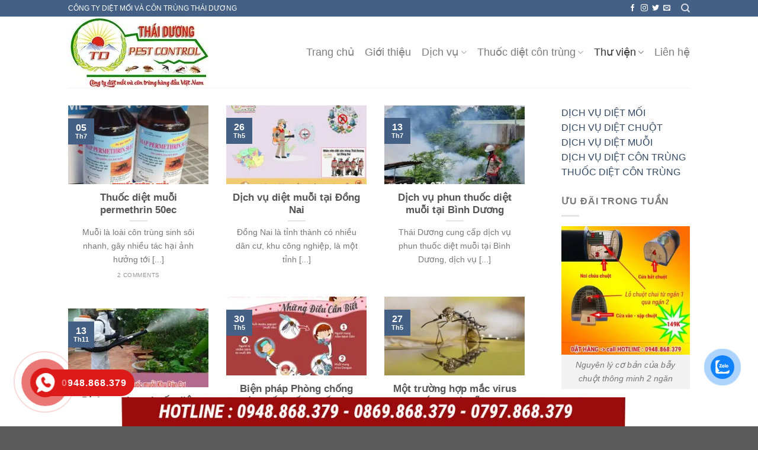

--- FILE ---
content_type: text/html; charset=UTF-8
request_url: https://contrungmiennam.com.vn/diet-con-trung/diet-muoi
body_size: 15680
content:
<!DOCTYPE html> <!--[if IE 9 ]> <html lang="vi" class="ie9 loading-site no-js"> <![endif]--> <!--[if IE 8 ]> <html lang="vi" class="ie8 loading-site no-js"> <![endif]--> <!--[if (gte IE 9)|!(IE)]><!--><html lang="vi" class="loading-site no-js"> <!--<![endif]--><head><meta charset="UTF-8" /><link rel="profile" href="http://gmpg.org/xfn/11" /><link rel="pingback" href="https://contrungmiennam.com.vn/xmlrpc.php" />  <meta name='robots' content='index, follow, max-image-preview:large, max-snippet:-1, max-video-preview:-1' /><meta name="viewport" content="width=device-width, initial-scale=1, maximum-scale=1" /><title>Diệt muỗi</title><link rel="stylesheet" href="https://contrungmiennam.com.vn/wp-content/cache/min/1/4955752864c485fd3864b54710f678c1.css" data-minify="1" /><link rel="canonical" href="https://contrungmiennam.com.vn/diet-con-trung/diet-muoi" /><meta property="og:locale" content="vi_VN" /><meta property="og:type" content="article" /><meta property="og:title" content="Lưu trữ Diệt muỗi" /><meta property="og:url" content="https://contrungmiennam.com.vn/diet-con-trung/diet-muoi" /><meta property="og:site_name" content="Công ty diệt mối, diệt côn trùng uy tín" /><meta name="twitter:card" content="summary_large_image" /><meta name="twitter:site" content="@diet_va" /> <script type="application/ld+json" class="yoast-schema-graph">{"@context":"https://schema.org","@graph":[{"@type":"Organization","@id":"https://contrungmiennam.com.vn/#organization","name":"Diệt mối và côn trùng Thái Dương","url":"https://contrungmiennam.com.vn/","sameAs":["https://www.facebook.com/dietmoithaiduong/","https://twitter.com/diet_va"],"logo":{"@type":"ImageObject","inLanguage":"vi","@id":"https://contrungmiennam.com.vn/#/schema/logo/image/","url":"https://contrungmiennam.com.vn/wp-content/uploads/2019/05/logo22-1.jpg","contentUrl":"https://contrungmiennam.com.vn/wp-content/uploads/2019/05/logo22-1.jpg","width":341,"height":341,"caption":"Diệt mối và côn trùng Thái Dương"},"image":{"@id":"https://contrungmiennam.com.vn/#/schema/logo/image/"}},{"@type":"WebSite","@id":"https://contrungmiennam.com.vn/#website","url":"https://contrungmiennam.com.vn/","name":"Công ty diệt mối, diệt côn trùng uy tín","description":"Diệt mối, diệt côn trùng Thái Dương","publisher":{"@id":"https://contrungmiennam.com.vn/#organization"},"potentialAction":[{"@type":"SearchAction","target":{"@type":"EntryPoint","urlTemplate":"https://contrungmiennam.com.vn/?s={search_term_string}"},"query-input":"required name=search_term_string"}],"inLanguage":"vi"},{"@type":"CollectionPage","@id":"https://contrungmiennam.com.vn/diet-con-trung/diet-muoi#webpage","url":"https://contrungmiennam.com.vn/diet-con-trung/diet-muoi","name":"Diệt muỗi","isPartOf":{"@id":"https://contrungmiennam.com.vn/#website"},"breadcrumb":{"@id":"https://contrungmiennam.com.vn/diet-con-trung/diet-muoi#breadcrumb"},"inLanguage":"vi","potentialAction":[{"@type":"ReadAction","target":["https://contrungmiennam.com.vn/diet-con-trung/diet-muoi"]}]},{"@type":"BreadcrumbList","@id":"https://contrungmiennam.com.vn/diet-con-trung/diet-muoi#breadcrumb","itemListElement":[{"@type":"ListItem","position":1,"name":"Home","item":"https://contrungmiennam.com.vn/"},{"@type":"ListItem","position":2,"name":"Diệt côn trùng","item":"https://contrungmiennam.com.vn/diet-con-trung"},{"@type":"ListItem","position":3,"name":"Diệt muỗi"}]}]}</script> <link rel='dns-prefetch' href='//cdn.jsdelivr.net' /><link rel='dns-prefetch' href='//fonts.googleapis.com' /><link href='https://fonts.gstatic.com' crossorigin rel='preconnect' /><link rel="alternate" type="application/rss+xml" title="Dòng thông tin Công ty diệt mối, diệt côn trùng uy tín &raquo;" href="https://contrungmiennam.com.vn/feed" /><link rel="alternate" type="application/rss+xml" title="Dòng phản hồi Công ty diệt mối, diệt côn trùng uy tín &raquo;" href="https://contrungmiennam.com.vn/comments/feed" /><link rel="alternate" type="application/rss+xml" title="Dòng thông tin chuyên mục Công ty diệt mối, diệt côn trùng uy tín &raquo; Diệt muỗi" href="https://contrungmiennam.com.vn/diet-con-trung/diet-muoi/feed" /><link rel="prefetch" href="https://contrungmiennam.com.vn/wp-content/themes/flatsome/assets/js/chunk.countup.fe2c1016.js" /><link rel="prefetch" href="https://contrungmiennam.com.vn/wp-content/themes/flatsome/assets/js/chunk.sticky-sidebar.a58a6557.js" /><link rel="prefetch" href="https://contrungmiennam.com.vn/wp-content/themes/flatsome/assets/js/chunk.tooltips.29144c1c.js" /><link rel="prefetch" href="https://contrungmiennam.com.vn/wp-content/themes/flatsome/assets/js/chunk.vendors-popups.947eca5c.js" /><link rel="prefetch" href="https://contrungmiennam.com.vn/wp-content/themes/flatsome/assets/js/chunk.vendors-slider.f0d2cbc9.js" /><style type="text/css">img.wp-smiley,img.emoji{display:inline!important;border:none!important;box-shadow:none!important;height:1em!important;width:1em!important;margin:0 0.07em!important;vertical-align:-0.1em!important;background:none!important;padding:0!important}</style><style id='wp-block-library-inline-css' type='text/css'>:root{--wp-admin-theme-color:#007cba;--wp-admin-theme-color--rgb:0,124,186;--wp-admin-theme-color-darker-10:#006ba1;--wp-admin-theme-color-darker-10--rgb:0,107,161;--wp-admin-theme-color-darker-20:#005a87;--wp-admin-theme-color-darker-20--rgb:0,90,135;--wp-admin-border-width-focus:2px}@media (-webkit-min-device-pixel-ratio:2),(min-resolution:192dpi){:root{--wp-admin-border-width-focus:1.5px}}:root{--wp--preset--font-size--normal:16px;--wp--preset--font-size--huge:42px}:root .has-very-light-gray-background-color{background-color:#eee}:root .has-very-dark-gray-background-color{background-color:#313131}:root .has-very-light-gray-color{color:#eee}:root .has-very-dark-gray-color{color:#313131}:root .has-vivid-green-cyan-to-vivid-cyan-blue-gradient-background{background:linear-gradient(135deg,#00d084,#0693e3)}:root .has-purple-crush-gradient-background{background:linear-gradient(135deg,#34e2e4,#4721fb 50%,#ab1dfe)}:root .has-hazy-dawn-gradient-background{background:linear-gradient(135deg,#faaca8,#dad0ec)}:root .has-subdued-olive-gradient-background{background:linear-gradient(135deg,#fafae1,#67a671)}:root .has-atomic-cream-gradient-background{background:linear-gradient(135deg,#fdd79a,#004a59)}:root .has-nightshade-gradient-background{background:linear-gradient(135deg,#330968,#31cdcf)}:root .has-midnight-gradient-background{background:linear-gradient(135deg,#020381,#2874fc)}.has-regular-font-size{font-size:1em}.has-larger-font-size{font-size:2.625em}.has-normal-font-size{font-size:var(--wp--preset--font-size--normal)}.has-huge-font-size{font-size:var(--wp--preset--font-size--huge)}.has-text-align-center{text-align:center}.has-text-align-left{text-align:left}.has-text-align-right{text-align:right}#end-resizable-editor-section{display:none}.aligncenter{clear:both}.items-justified-left{justify-content:flex-start}.items-justified-center{justify-content:center}.items-justified-right{justify-content:flex-end}.items-justified-space-between{justify-content:space-between}.screen-reader-text{border:0;clip:rect(1px,1px,1px,1px);-webkit-clip-path:inset(50%);clip-path:inset(50%);height:1px;margin:-1px;overflow:hidden;padding:0;position:absolute;width:1px;word-wrap:normal!important}.screen-reader-text:focus{background-color:#ddd;clip:auto!important;-webkit-clip-path:none;clip-path:none;color:#444;display:block;font-size:1em;height:auto;left:5px;line-height:normal;padding:15px 23px 14px;text-decoration:none;top:5px;width:auto;z-index:100000}html :where(.has-border-color),html :where([style*=border-width]){border-style:solid}html :where(img[class*=wp-image-]){height:auto;max-width:100%}</style><style id='ez-toc-inline-css' type='text/css'>div#ez-toc-container p.ez-toc-title{font-size:120%}div#ez-toc-container p.ez-toc-title{font-weight:500}div#ez-toc-container ul li{font-size:95%}</style><style id='flatsome-main-inline-css' type='text/css'>@font-face{font-family:"fl-icons";font-display:block;src:url(https://contrungmiennam.com.vn/wp-content/themes/flatsome/assets/css/icons/fl-icons.eot?v=3.15.5);src:url(https://contrungmiennam.com.vn/wp-content/themes/flatsome/assets/css/icons/fl-icons.eot#iefix?v=3.15.5) format("embedded-opentype"),url(https://contrungmiennam.com.vn/wp-content/themes/flatsome/assets/css/icons/fl-icons.woff2?v=3.15.5) format("woff2"),url(https://contrungmiennam.com.vn/wp-content/themes/flatsome/assets/css/icons/fl-icons.ttf?v=3.15.5) format("truetype"),url(https://contrungmiennam.com.vn/wp-content/themes/flatsome/assets/css/icons/fl-icons.woff?v=3.15.5) format("woff"),url(https://contrungmiennam.com.vn/wp-content/themes/flatsome/assets/css/icons/fl-icons.svg?v=3.15.5#fl-icons) format("svg")}</style><link rel='stylesheet' id='flatsome-googlefonts-css' href='//fonts.googleapis.com/css?family=Quicksand%3Aregular%2C700%2Cregular%2Cregular%7CDancing+Script%3Aregular%2C400&#038;display=swap&#038;ver=3.9' type='text/css' media='all' /> <script type='text/javascript' src='https://contrungmiennam.com.vn/wp-content/cache/busting/1/wp-includes/js/jquery/jquery.min-3.6.0.js' id='jquery-core-js'></script> <link rel="https://api.w.org/" href="https://contrungmiennam.com.vn/wp-json/" /><link rel="alternate" type="application/json" href="https://contrungmiennam.com.vn/wp-json/wp/v2/categories/47" /><link rel="EditURI" type="application/rsd+xml" title="RSD" href="https://contrungmiennam.com.vn/xmlrpc.php?rsd" /><link rel="wlwmanifest" type="application/wlwmanifest+xml" href="https://contrungmiennam.com.vn/wp-includes/wlwmanifest.xml" /><meta name="generator" content="WordPress 6.0" /><style>.hotline-phone-ring-circle{border-color:#dd1a1a}.hotline-phone-ring-circle-fill,.hotline-phone-ring-img-circle,.hotline-bar{background-color:#dd1a1a}</style><style>.hotline-phone-ring-wrap{left:20px;bottom:20px}</style><style>.bg{opacity:0;transition:opacity 1s;-webkit-transition:opacity 1s}.bg-loaded{opacity:1}</style><!--[if IE]><link rel="stylesheet" type="text/css" href="https://contrungmiennam.com.vn/wp-content/themes/flatsome/assets/css/ie-fallback.css"><script src="//cdnjs.cloudflare.com/ajax/libs/html5shiv/3.6.1/html5shiv.js"></script><script>var head = document.getElementsByTagName('head')[0],style = document.createElement('style');style.type = 'text/css';style.styleSheet.cssText = ':before,:after{content:none !important';head.appendChild(style);setTimeout(function(){head.removeChild(style);}, 0);</script><script src="https://contrungmiennam.com.vn/wp-content/themes/flatsome/assets/libs/ie-flexibility.js"></script><![endif]--> <script>(function(w,d,s,l,i){w[l]=w[l]||[];w[l].push({'gtm.start':
new Date().getTime(),event:'gtm.js'});var f=d.getElementsByTagName(s)[0],
j=d.createElement(s),dl=l!='dataLayer'?'&l='+l:'';j.async=true;j.src=
'https://www.googletagmanager.com/gtm.js?id='+i+dl;f.parentNode.insertBefore(j,f);
})(window,document,'script','dataLayer','GTM-PNH2F6PP');</script>  </script>  <script async src="https://www.googletagmanager.com/gtag/js?id=AW-749155512"></script> <script>window.dataLayer = window.dataLayer || [];
  function gtag(){dataLayer.push(arguments);}
  gtag('js', new Date());<link rel="icon" href="https://contrungmiennam.com.vn/wp-content/uploads/2019/05/cropped-logo33-32x32.jpg" sizes="32x32" />
<link rel="icon" href="https://contrungmiennam.com.vn/wp-content/uploads/2019/05/cropped-logo33-192x192.jpg" sizes="192x192" />
<link rel="apple-touch-icon" href="https://contrungmiennam.com.vn/wp-content/uploads/2019/05/cropped-logo33-180x180.jpg" />
<meta name="msapplication-TileImage" content="https://contrungmiennam.com.vn/wp-content/uploads/2019/05/cropped-logo33-270x270.jpg" />
<style id="custom-css" type="text/css">:root {--primary-color: #c61e1e;}.container-width, .full-width .ubermenu-nav, .container, .row{max-width: 1170px}.row.row-collapse{max-width: 1140px}.row.row-small{max-width: 1162.5px}.row.row-large{max-width: 1200px}.header-main{height: 100px}#logo img{max-height: 100px}#logo{width:230px;}#logo img{padding:1px 0;}.header-bottom{min-height: 55px}.header-top{min-height: 30px}.transparent .header-main{height: 256px}.transparent #logo img{max-height: 256px}.has-transparent + .page-title:first-of-type,.has-transparent + #main > .page-title,.has-transparent + #main > div > .page-title,.has-transparent + #main .page-header-wrapper:first-of-type .page-title{padding-top: 286px;}.header.show-on-scroll,.stuck .header-main{height:65px!important}.stuck #logo img{max-height: 65px!important}.header-bottom {background-color: #f1f1f1}.header-main .nav > li > a{line-height: 16px }.stuck .header-main .nav > li > a{line-height: 50px }@media (max-width: 549px) {.header-main{height: 61px}#logo img{max-height: 61px}}.main-menu-overlay{background-color: #FFFFFF}.header-top{background-color:#b7000d!important;}/* Color */.accordion-title.active, .has-icon-bg .icon .icon-inner,.logo a, .primary.is-underline, .primary.is-link, .badge-outline .badge-inner, .nav-outline > li.active> a,.nav-outline >li.active > a, .cart-icon strong,[data-color='primary'], .is-outline.primary{color: #c61e1e;}/* Color !important */[data-text-color="primary"]{color: #c61e1e!important;}/* Background Color */[data-text-bg="primary"]{background-color: #c61e1e;}/* Background */.scroll-to-bullets a,.featured-title, .label-new.menu-item > a:after, .nav-pagination > li > .current,.nav-pagination > li > span:hover,.nav-pagination > li > a:hover,.has-hover:hover .badge-outline .badge-inner,button[type="submit"], .button.wc-forward:not(.checkout):not(.checkout-button), .button.submit-button, .button.primary:not(.is-outline),.featured-table .title,.is-outline:hover, .has-icon:hover .icon-label,.nav-dropdown-bold .nav-column li > a:hover, .nav-dropdown.nav-dropdown-bold > li > a:hover, .nav-dropdown-bold.dark .nav-column li > a:hover, .nav-dropdown.nav-dropdown-bold.dark > li > a:hover, .header-vertical-menu__opener ,.is-outline:hover, .tagcloud a:hover,.grid-tools a, input[type='submit']:not(.is-form), .box-badge:hover .box-text, input.button.alt,.nav-box > li > a:hover,.nav-box > li.active > a,.nav-pills > li.active > a ,.current-dropdown .cart-icon strong, .cart-icon:hover strong, .nav-line-bottom > li > a:before, .nav-line-grow > li > a:before, .nav-line > li > a:before,.banner, .header-top, .slider-nav-circle .flickity-prev-next-button:hover svg, .slider-nav-circle .flickity-prev-next-button:hover .arrow, .primary.is-outline:hover, .button.primary:not(.is-outline), input[type='submit'].primary, input[type='submit'].primary, input[type='reset'].button, input[type='button'].primary, .badge-inner{background-color: #c61e1e;}/* Border */.nav-vertical.nav-tabs > li.active > a,.scroll-to-bullets a.active,.nav-pagination > li > .current,.nav-pagination > li > span:hover,.nav-pagination > li > a:hover,.has-hover:hover .badge-outline .badge-inner,.accordion-title.active,.featured-table,.is-outline:hover, .tagcloud a:hover,blockquote, .has-border, .cart-icon strong:after,.cart-icon strong,.blockUI:before, .processing:before,.loading-spin, .slider-nav-circle .flickity-prev-next-button:hover svg, .slider-nav-circle .flickity-prev-next-button:hover .arrow, .primary.is-outline:hover{border-color: #c61e1e}.nav-tabs > li.active > a{border-top-color: #c61e1e}.widget_shopping_cart_content .blockUI.blockOverlay:before { border-left-color: #c61e1e }.woocommerce-checkout-review-order .blockUI.blockOverlay:before { border-left-color: #c61e1e }/* Fill */.slider .flickity-prev-next-button:hover svg,.slider .flickity-prev-next-button:hover .arrow{fill: #c61e1e;}/* Background Color */[data-icon-label]:after, .secondary.is-underline:hover,.secondary.is-outline:hover,.icon-label,.button.secondary:not(.is-outline),.button.alt:not(.is-outline), .badge-inner.on-sale, .button.checkout, .single_add_to_cart_button, .current .breadcrumb-step{ background-color:#000000; }[data-text-bg="secondary"]{background-color: #000000;}/* Color */.secondary.is-underline,.secondary.is-link, .secondary.is-outline,.stars a.active, .star-rating:before, .woocommerce-page .star-rating:before,.star-rating span:before, .color-secondary{color: #000000}/* Color !important */[data-text-color="secondary"]{color: #000000!important;}/* Border */.secondary.is-outline:hover{border-color:#000000}body{font-size: 95%;}@media screen and (max-width: 549px){body{font-size: 100%;}}body{font-family:"Quicksand", sans-serif}body{font-weight: 0}body{color: #212121}.nav > li > a {font-family:"Quicksand", sans-serif;}.mobile-sidebar-levels-2 .nav > li > ul > li > a {font-family:"Quicksand", sans-serif;}.nav > li > a {font-weight: 0;}.mobile-sidebar-levels-2 .nav > li > ul > li > a {font-weight: 0;}h1,h2,h3,h4,h5,h6,.heading-font, .off-canvas-center .nav-sidebar.nav-vertical > li > a{font-family: "Quicksand", sans-serif;}h1,h2,h3,h4,h5,h6,.heading-font,.banner h1,.banner h2{font-weight: 700;}h1,h2,h3,h4,h5,h6,.heading-font{color: #0A0A0A;}.nav > li > a, .links > li > a{text-transform: none;}.alt-font{font-family: "Dancing Script", sans-serif;}.alt-font{font-weight: 400!important;}.header:not(.transparent) .header-nav-main.nav > li > a {color: #000000;}.header:not(.transparent) .header-nav-main.nav > li > a:hover,.header:not(.transparent) .header-nav-main.nav > li.active > a,.header:not(.transparent) .header-nav-main.nav > li.current > a,.header:not(.transparent) .header-nav-main.nav > li > a.active,.header:not(.transparent) .header-nav-main.nav > li > a.current{color: #b7000d;}.header-nav-main.nav-line-bottom > li > a:before,.header-nav-main.nav-line-grow > li > a:before,.header-nav-main.nav-line > li > a:before,.header-nav-main.nav-box > li > a:hover,.header-nav-main.nav-box > li.active > a,.header-nav-main.nav-pills > li > a:hover,.header-nav-main.nav-pills > li.active > a{color:#FFF!important;background-color: #b7000d;}a{color: #D60000;}a:hover{color: #F7D322;}.tagcloud a:hover{border-color: #F7D322;background-color: #F7D322;}.widget a{color: #000000;}.widget a:hover{color: #F7D322;}.widget .tagcloud a:hover{border-color: #F7D322; background-color: #F7D322;}.absolute-footer, html{background-color: #0066BF}.label-new.menu-item > a:after{content:"New";}.label-hot.menu-item > a:after{content:"Hot";}.label-sale.menu-item > a:after{content:"Sale";}.label-popular.menu-item > a:after{content:"Popular";}</style>		<style type="text/css" id="wp-custom-css">
			.danh-muc .sidebar{
background: #fff;
border-radius: 4px;
}

.danh-muc .sidebar .tieu-de-1 {
display:block
}
.tieu-de-1 .in-left{
display: block;
font: normal 16px/35px 'Roboto Condensed', sans-serif;
text-transform: uppercase;
color: #f8d323;
border-bottom: 1px solid #6b6b6b; padding-top: 5px;
}
.in-left{
display: block;
font: normal 19px/50px 'Roboto Condensed', sans-serif;
text-transform: uppercase;
color: black;
border-bottom: 1px solid #e3e3e3; padding-top: 5px;
}
.tieu-de-1 .in-right{
display: block;
height: 2px;
width: 45px;
background: #f8d323;
position: relative;
z-index: 10;
border: none;
top: -1px;
}

.in-right{
display: block;
height: 2px;
width: 45px;
background: #f8d323;
position: relative;
z-index: 10;
border: none;
top: -1px;
}

.danh-muc .sidebar ul{
margin-bottom:0px
}
ul.menu > li li > a, .widget > ul > li li > a{
padding: 7px 0;}
ul.menu > li ul, .widget > ul > li ul{padding-left: 10px; border-left:0}
ul.menu > li > a, ul.menu > li > span:first-child, .widget > ul > li > a, .widget > ul > li > span:first-child{font-weight: bold;}
.header:not(.transparent) .header-nav.nav > li > a:hover{
color: black;
background: #f7d322;
padding-left: 10px;
padding-right: 10px;
border-radius: 31px; font-size:17px;
}
.header:not(.transparent) .header-nav.nav > li.active > a{color: black;
background: #f7d322;
padding-left: 10px;
padding-right: 10px; line-height: 13px;
border-radius: 31px; font-size:17px;}
.nav-spacing-medium > li{
margin: 0 5px;}
.header-main .nav > li > a{padding-left: 6px; padding-right: 6px}
.box-blog-post .is-divider{display:none}
.danh-muc .sidebar .box-text h5{font-weight: normal ;   color: black; padding-top: 3px
}
.danh-muc .sidebar .box-vertical .box-text {padding-left: 10px;
padding-right: 0; padding-top: 4px; padding-bottom: 0px}
.danh-muc .sidebar  .row-small > .col{padding: 0 9.8px 15px;}
.titboxhome{display: block;
height: 40px;}
.titboxhome a{display: inline-block;
font: 700 18px/35px 'Roboto Condensed', sans-serif;
text-transform: uppercase;
color:#000000;}
.titboxhome i{font-size: 18px;
color:#f7bf24;
line-height: 35px;
margin-left: 10px;}
.titboxhome span{background:#f8d323;
width: 45px;
height: 3px;
display: block;}
.danh-muc .noi-dung .box-text h5{font-weight: normal; text-shadow: 0px 0px 0px rgba(0,0,0,0.5);}
.danh-muc .noi-dung .box-overlay .box-text{
display: block;
height: 45px;
background: url(https://contrungmiennam.com.vn/wp-content/uploads/2019/03/title-bg.png) 0 0 no-repeat;
background-size: 104%;
z-index: 100;
left: -11px; bottom: 61%}
.box-overlay .box-image{padding: 5px;
border: 1px solid #f8d323;}
.danh-muc .noi-dung .box{padding-top: 30px;}
.footer .row .col ul li a{color: white; font-size: 13px}
.footer .row .col ul li {list-style: square; color: #f7d322; margin-bottom: 3px}
.footer .row .col ul {margin-left: 15px; margin-top: 15px}
.footer .row .col p{color: white; font-size:13px; margin-bottom: 5px}
.nav.nav-small>li>a{color: black;}
.social-icons{color: black}
.nav-small.nav>li.html{font-size: 13px;
    font-weight: normal;}
.tin-tuc-gan-day .row .col{padding: 0 15px 0px;}
.footer{    background: linear-gradient(rgb(47, 47, 47), rgb(0, 0, 0));}
.button.icon.circle{    margin-bottom: 45px;}
.thong-tin-lien-he .tieu-de-1 {
	margin-bottom: 18px;
}
.thong-tin-lien-he p {
	color: #fff;
}		</style>
		</head>

<body class="archive category category-diet-muoi category-47 header-shadow lightbox nav-dropdown-has-arrow nav-dropdown-has-shadow nav-dropdown-has-border">

<!-- Google Tag Manager (noscript) -->
<noscript><iframe src="https://www.googletagmanager.com/ns.html?id=GTM-PNH2F6PP"
height="0" width="0" style="display:none;visibility:hidden"></iframe></noscript>
<!-- End Google Tag Manager (noscript) -->
<!-- Google tag (gtag.js) --> <script async src="https://www.googletagmanager.com/gtag/js?id=AW-16693344154"></script> <script>window.dataLayer = window.dataLayer || []; function gtag(){dataLayer.push(arguments);} gtag('js', new Date()); gtag('config', 'AW-16693344154');</script><svg xmlns="http://www.w3.org/2000/svg" viewBox="0 0 0 0" width="0" height="0" focusable="false" role="none" style="visibility: hidden; position: absolute; left: -9999px; overflow: hidden;" ><defs><filter id="wp-duotone-dark-grayscale"><feColorMatrix color-interpolation-filters="sRGB" type="matrix" values=" .299 .587 .114 0 0 .299 .587 .114 0 0 .299 .587 .114 0 0 .299 .587 .114 0 0 " /><feComponentTransfer color-interpolation-filters="sRGB" ><feFuncR type="table" tableValues="0 0.49803921568627" /><feFuncG type="table" tableValues="0 0.49803921568627" /><feFuncB type="table" tableValues="0 0.49803921568627" /><feFuncA type="table" tableValues="1 1" /></feComponentTransfer><feComposite in2="SourceGraphic" operator="in" /></filter></defs></svg><svg xmlns="http://www.w3.org/2000/svg" viewBox="0 0 0 0" width="0" height="0" focusable="false" role="none" style="visibility: hidden; position: absolute; left: -9999px; overflow: hidden;" ><defs><filter id="wp-duotone-grayscale"><feColorMatrix color-interpolation-filters="sRGB" type="matrix" values=" .299 .587 .114 0 0 .299 .587 .114 0 0 .299 .587 .114 0 0 .299 .587 .114 0 0 " /><feComponentTransfer color-interpolation-filters="sRGB" ><feFuncR type="table" tableValues="0 1" /><feFuncG type="table" tableValues="0 1" /><feFuncB type="table" tableValues="0 1" /><feFuncA type="table" tableValues="1 1" /></feComponentTransfer><feComposite in2="SourceGraphic" operator="in" /></filter></defs></svg><svg xmlns="http://www.w3.org/2000/svg" viewBox="0 0 0 0" width="0" height="0" focusable="false" role="none" style="visibility: hidden; position: absolute; left: -9999px; overflow: hidden;" ><defs><filter id="wp-duotone-purple-yellow"><feColorMatrix color-interpolation-filters="sRGB" type="matrix" values=" .299 .587 .114 0 0 .299 .587 .114 0 0 .299 .587 .114 0 0 .299 .587 .114 0 0 " /><feComponentTransfer color-interpolation-filters="sRGB" ><feFuncR type="table" tableValues="0.54901960784314 0.98823529411765" /><feFuncG type="table" tableValues="0 1" /><feFuncB type="table" tableValues="0.71764705882353 0.25490196078431" /><feFuncA type="table" tableValues="1 1" /></feComponentTransfer><feComposite in2="SourceGraphic" operator="in" /></filter></defs></svg><svg xmlns="http://www.w3.org/2000/svg" viewBox="0 0 0 0" width="0" height="0" focusable="false" role="none" style="visibility: hidden; position: absolute; left: -9999px; overflow: hidden;" ><defs><filter id="wp-duotone-blue-red"><feColorMatrix color-interpolation-filters="sRGB" type="matrix" values=" .299 .587 .114 0 0 .299 .587 .114 0 0 .299 .587 .114 0 0 .299 .587 .114 0 0 " /><feComponentTransfer color-interpolation-filters="sRGB" ><feFuncR type="table" tableValues="0 1" /><feFuncG type="table" tableValues="0 0.27843137254902" /><feFuncB type="table" tableValues="0.5921568627451 0.27843137254902" /><feFuncA type="table" tableValues="1 1" /></feComponentTransfer><feComposite in2="SourceGraphic" operator="in" /></filter></defs></svg><svg xmlns="http://www.w3.org/2000/svg" viewBox="0 0 0 0" width="0" height="0" focusable="false" role="none" style="visibility: hidden; position: absolute; left: -9999px; overflow: hidden;" ><defs><filter id="wp-duotone-midnight"><feColorMatrix color-interpolation-filters="sRGB" type="matrix" values=" .299 .587 .114 0 0 .299 .587 .114 0 0 .299 .587 .114 0 0 .299 .587 .114 0 0 " /><feComponentTransfer color-interpolation-filters="sRGB" ><feFuncR type="table" tableValues="0 0" /><feFuncG type="table" tableValues="0 0.64705882352941" /><feFuncB type="table" tableValues="0 1" /><feFuncA type="table" tableValues="1 1" /></feComponentTransfer><feComposite in2="SourceGraphic" operator="in" /></filter></defs></svg><svg xmlns="http://www.w3.org/2000/svg" viewBox="0 0 0 0" width="0" height="0" focusable="false" role="none" style="visibility: hidden; position: absolute; left: -9999px; overflow: hidden;" ><defs><filter id="wp-duotone-magenta-yellow"><feColorMatrix color-interpolation-filters="sRGB" type="matrix" values=" .299 .587 .114 0 0 .299 .587 .114 0 0 .299 .587 .114 0 0 .299 .587 .114 0 0 " /><feComponentTransfer color-interpolation-filters="sRGB" ><feFuncR type="table" tableValues="0.78039215686275 1" /><feFuncG type="table" tableValues="0 0.94901960784314" /><feFuncB type="table" tableValues="0.35294117647059 0.47058823529412" /><feFuncA type="table" tableValues="1 1" /></feComponentTransfer><feComposite in2="SourceGraphic" operator="in" /></filter></defs></svg><svg xmlns="http://www.w3.org/2000/svg" viewBox="0 0 0 0" width="0" height="0" focusable="false" role="none" style="visibility: hidden; position: absolute; left: -9999px; overflow: hidden;" ><defs><filter id="wp-duotone-purple-green"><feColorMatrix color-interpolation-filters="sRGB" type="matrix" values=" .299 .587 .114 0 0 .299 .587 .114 0 0 .299 .587 .114 0 0 .299 .587 .114 0 0 " /><feComponentTransfer color-interpolation-filters="sRGB" ><feFuncR type="table" tableValues="0.65098039215686 0.40392156862745" /><feFuncG type="table" tableValues="0 1" /><feFuncB type="table" tableValues="0.44705882352941 0.4" /><feFuncA type="table" tableValues="1 1" /></feComponentTransfer><feComposite in2="SourceGraphic" operator="in" /></filter></defs></svg><svg xmlns="http://www.w3.org/2000/svg" viewBox="0 0 0 0" width="0" height="0" focusable="false" role="none" style="visibility: hidden; position: absolute; left: -9999px; overflow: hidden;" ><defs><filter id="wp-duotone-blue-orange"><feColorMatrix color-interpolation-filters="sRGB" type="matrix" values=" .299 .587 .114 0 0 .299 .587 .114 0 0 .299 .587 .114 0 0 .299 .587 .114 0 0 " /><feComponentTransfer color-interpolation-filters="sRGB" ><feFuncR type="table" tableValues="0.098039215686275 1" /><feFuncG type="table" tableValues="0 0.66274509803922" /><feFuncB type="table" tableValues="0.84705882352941 0.41960784313725" /><feFuncA type="table" tableValues="1 1" /></feComponentTransfer><feComposite in2="SourceGraphic" operator="in" /></filter></defs></svg> <a class="skip-link screen-reader-text" href="#main">Skip to content</a><div id="wrapper"><header id="header" class="header has-sticky sticky-jump"><div class="header-wrapper"><div id="top-bar" class="header-top hide-for-sticky nav-dark"><div class="flex-row container"><div class="flex-col hide-for-medium flex-left"><ul class="nav nav-left medium-nav-center nav-small nav-"><li class="html custom html_topbar_left">CÔNG TY DIỆT MỐI VÀ CÔN TRÙNG THÁI DƯƠNG</li></ul></div><div class="flex-col hide-for-medium flex-center"><ul class="nav nav-center nav-small nav-"></ul></div><div class="flex-col hide-for-medium flex-right"><ul class="nav top-bar-nav nav-right nav-small nav-"><li class="html header-social-icons ml-0"><div class="social-icons follow-icons" ><a href="http://url" target="_blank" data-label="Facebook" rel="noopener noreferrer nofollow" class="icon plain facebook tooltip" title="Follow on Facebook" aria-label="Follow on Facebook"><i class="icon-facebook" ></i></a><a href="http://url" target="_blank" rel="noopener noreferrer nofollow" data-label="Instagram" class="icon plain instagram tooltip" title="Follow on Instagram" aria-label="Follow on Instagram"><i class="icon-instagram" ></i></a><a href="http://url" target="_blank" data-label="Twitter" rel="noopener noreferrer nofollow" class="icon plain twitter tooltip" title="Follow on Twitter" aria-label="Follow on Twitter"><i class="icon-twitter" ></i></a><a href="mailto:your@email" data-label="E-mail" rel="nofollow" class="icon plain email tooltip" title="Send us an email" aria-label="Send us an email"><i class="icon-envelop" ></i></a></div></li><li class="header-search header-search-dropdown has-icon has-dropdown menu-item-has-children"> <a href="#" aria-label="Search" class="is-small"><i class="icon-search" ></i></a><ul class="nav-dropdown nav-dropdown-default"><li class="header-search-form search-form html relative has-icon"><div class="header-search-form-wrapper"><div class="searchform-wrapper ux-search-box relative form-flat is-normal"><form method="get" class="searchform" action="https://contrungmiennam.com.vn/" role="search"><div class="flex-row relative"><div class="flex-col flex-grow"> <input type="search" class="search-field mb-0" name="s" value="" id="s" placeholder="Bạn cần tìm gì?..." /></div><div class="flex-col"> <button type="submit" class="ux-search-submit submit-button secondary button icon mb-0" aria-label="Submit"> <i class="icon-search" ></i> </button></div></div><div class="live-search-results text-left z-top"></div></form></div></div></li></ul></li></ul></div><div class="flex-col show-for-medium flex-grow"><ul class="nav nav-center nav-small mobile-nav nav-"><li class="html custom html_topbar_left">CÔNG TY DIỆT MỐI VÀ CÔN TRÙNG THÁI DƯƠNG</li></ul></div></div></div><div id="masthead" class="header-main hide-for-sticky"><div class="header-inner flex-row container logo-left medium-logo-center" role="navigation"><div id="logo" class="flex-col logo"> <a href="https://contrungmiennam.com.vn/" title="Công ty diệt mối, diệt côn trùng uy tín - Diệt mối, diệt côn trùng Thái Dương" rel="home"> <picture class="header_logo header-logo">
<source type="image/webp" srcset="https://contrungmiennam.com.vn/wp-content/uploads/2019/05/logo-2405.jpg.webp"/>
<img width="237" height="120" src="https://contrungmiennam.com.vn/wp-content/uploads/2019/05/logo-2405.jpg" alt="Công ty diệt mối, diệt côn trùng uy tín"/>
</picture>
<picture class="header-logo-dark">
<source type="image/webp" srcset="https://contrungmiennam.com.vn/wp-content/uploads/2019/05/logo22.jpg.webp"/>
<img width="200" height="200" src="https://contrungmiennam.com.vn/wp-content/uploads/2019/05/logo22.jpg" alt="Công ty diệt mối, diệt côn trùng uy tín"/>
</picture>
</a></div><div class="flex-col show-for-medium flex-left"><ul class="mobile-nav nav nav-left "><li class="nav-icon has-icon"> <a href="#" data-open="#main-menu" data-pos="left" data-bg="main-menu-overlay" data-color="" class="is-small" aria-label="Menu" aria-controls="main-menu" aria-expanded="false"> <i class="icon-menu" ></i> </a></li></ul></div><div class="flex-col hide-for-medium flex-left flex-grow"><ul class="header-nav header-nav-main nav nav-left nav-size-xlarge nav-spacing-medium" ></ul></div><div class="flex-col hide-for-medium flex-right"><ul class="header-nav header-nav-main nav nav-right nav-size-xlarge nav-spacing-medium"><li id="menu-item-4294" class="menu-item menu-item-type-post_type menu-item-object-page menu-item-home menu-item-4294 menu-item-design-default"><a href="https://contrungmiennam.com.vn/" class="nav-top-link">Trang chủ</a></li><li id="menu-item-4292" class="menu-item menu-item-type-post_type menu-item-object-page menu-item-4292 menu-item-design-default"><a href="https://contrungmiennam.com.vn/ve-chung-toi" class="nav-top-link">Giới thiệu</a></li><li id="menu-item-4266" class="menu-item menu-item-type-custom menu-item-object-custom menu-item-has-children menu-item-4266 menu-item-design-default has-dropdown"><a href="#" class="nav-top-link">Dịch vụ<i class="icon-angle-down" ></i></a><ul class="sub-menu nav-dropdown nav-dropdown-default"><li id="menu-item-4364" class="menu-item menu-item-type-post_type menu-item-object-post menu-item-4364"><a href="https://contrungmiennam.com.vn/dich-vu-diet-con-trung-tan-goc.html">Dịch vụ diệt côn trùng</a></li><li id="menu-item-4295" class="menu-item menu-item-type-post_type menu-item-object-post menu-item-4295"><a href="https://contrungmiennam.com.vn/dich-vu-diet-moi-tan-goc.html">Dịch vụ diệt mối</a></li><li id="menu-item-4296" class="menu-item menu-item-type-post_type menu-item-object-post menu-item-4296"><a href="https://contrungmiennam.com.vn/dich-vu-diet-muoi.html">Dịch vụ diệt muỗi</a></li><li id="menu-item-4297" class="menu-item menu-item-type-post_type menu-item-object-post menu-item-4297"><a href="https://contrungmiennam.com.vn/dich-vu-diet-chuot.html">Dịch Vụ Diệt Chuột</a></li><li id="menu-item-4298" class="menu-item menu-item-type-post_type menu-item-object-post menu-item-4298"><a href="https://contrungmiennam.com.vn/dich-vu-diet-kien-ba-khoang-tai-tphcm.html">Dịch vụ diệt kiến</a></li></ul></li><li id="menu-item-4283" class="menu-item menu-item-type-taxonomy menu-item-object-category menu-item-has-children menu-item-4283 menu-item-design-default has-dropdown"><a href="https://contrungmiennam.com.vn/thuoc-diet-con-trung" class="nav-top-link">Thuốc diệt côn trùng<i class="icon-angle-down" ></i></a><ul class="sub-menu nav-dropdown nav-dropdown-default"><li id="menu-item-4284" class="menu-item menu-item-type-taxonomy menu-item-object-category menu-item-4284"><a href="https://contrungmiennam.com.vn/thuoc-diet-con-trung/thuoc-diet-bo-chet">Thuốc diệt bọ chét</a></li><li id="menu-item-4285" class="menu-item menu-item-type-taxonomy menu-item-object-category menu-item-4285"><a href="https://contrungmiennam.com.vn/thuoc-diet-con-trung/thuoc-diet-chuot">Thuốc diệt chuột</a></li><li id="menu-item-4287" class="menu-item menu-item-type-taxonomy menu-item-object-category menu-item-4287"><a href="https://contrungmiennam.com.vn/thuoc-diet-con-trung/thuoc-diet-gian">Thuốc diệt gián</a></li><li id="menu-item-4288" class="menu-item menu-item-type-taxonomy menu-item-object-category menu-item-4288"><a href="https://contrungmiennam.com.vn/thuoc-diet-con-trung/thuoc-diet-kien">Thuốc diệt kiến</a></li><li id="menu-item-4289" class="menu-item menu-item-type-taxonomy menu-item-object-category menu-item-4289"><a href="https://contrungmiennam.com.vn/thuoc-diet-con-trung/thuoc-diet-moi">Thuốc diệt mối</a></li><li id="menu-item-4290" class="menu-item menu-item-type-taxonomy menu-item-object-category menu-item-4290"><a href="https://contrungmiennam.com.vn/thuoc-diet-con-trung/thuoc-diet-muoi">Thuốc diệt muỗi</a></li><li id="menu-item-4291" class="menu-item menu-item-type-taxonomy menu-item-object-category menu-item-4291"><a href="https://contrungmiennam.com.vn/thuoc-diet-con-trung/thuoc-diet-ruoi">Thuốc diệt ruồi</a></li><li id="menu-item-4286" class="menu-item menu-item-type-taxonomy menu-item-object-category menu-item-4286"><a href="https://contrungmiennam.com.vn/thuoc-diet-con-trung/thuoc-diet-con-trung-khac">Thuốc diệt côn trùng khác</a></li></ul></li><li id="menu-item-4273" class="menu-item menu-item-type-custom menu-item-object-custom current-menu-ancestor current-menu-parent menu-item-has-children menu-item-4273 active menu-item-design-default has-dropdown"><a href="#" class="nav-top-link">Thư viện<i class="icon-angle-down" ></i></a><ul class="sub-menu nav-dropdown nav-dropdown-default"><li id="menu-item-4281" class="menu-item menu-item-type-taxonomy menu-item-object-category menu-item-4281"><a href="https://contrungmiennam.com.vn/diet-moi">Mối</a></li><li id="menu-item-4279" class="menu-item menu-item-type-taxonomy menu-item-object-category current-menu-item menu-item-4279 active"><a href="https://contrungmiennam.com.vn/diet-con-trung/diet-muoi" aria-current="page">Muỗi</a></li><li id="menu-item-4280" class="menu-item menu-item-type-taxonomy menu-item-object-category menu-item-4280"><a href="https://contrungmiennam.com.vn/diet-con-trung/diet-ruoi">Ruồi</a></li><li id="menu-item-4274" class="menu-item menu-item-type-taxonomy menu-item-object-category menu-item-4274"><a href="https://contrungmiennam.com.vn/diet-chuot">Chuột</a></li><li id="menu-item-4277" class="menu-item menu-item-type-taxonomy menu-item-object-category menu-item-4277"><a href="https://contrungmiennam.com.vn/diet-con-trung/diet-gian">Gián</a></li><li id="menu-item-4278" class="menu-item menu-item-type-taxonomy menu-item-object-category menu-item-4278"><a href="https://contrungmiennam.com.vn/diet-con-trung/diet-kien">Kiến</a></li><li id="menu-item-4282" class="menu-item menu-item-type-taxonomy menu-item-object-category menu-item-4282"><a href="https://contrungmiennam.com.vn/die%cc%a3t-ran">Rắn</a></li><li id="menu-item-4275" class="menu-item menu-item-type-taxonomy menu-item-object-category menu-item-4275"><a href="https://contrungmiennam.com.vn/diet-con-trung/diet-bo-chet">Bọt chét</a></li><li id="menu-item-4276" class="menu-item menu-item-type-taxonomy menu-item-object-category menu-item-4276"><a href="https://contrungmiennam.com.vn/diet-con-trung/diet-con-trung-khac">Côn trùng khác</a></li></ul></li><li id="menu-item-4293" class="menu-item menu-item-type-post_type menu-item-object-page menu-item-4293 menu-item-design-default"><a href="https://contrungmiennam.com.vn/lien-he" class="nav-top-link">Liên hệ</a></li></ul></div><div class="flex-col show-for-medium flex-right"><ul class="mobile-nav nav nav-right "></ul></div></div><div class="container"><div class="top-divider full-width"></div></div></div><div class="header-bg-container fill"><div class="header-bg-image fill"></div><div class="header-bg-color fill"></div></div></div></header><main id="main" class=""><div id="content" class="blog-wrapper blog-archive page-wrapper"><div class="row row-large "><div class="large-9 col"><div id="row-1868009846" class="row large-columns-3 medium-columns- small-columns-1 row-masonry" data-packery-options='{"itemSelector": ".col", "gutter": 0, "presentageWidth" : true}'><div class="col post-item" ><div class="col-inner"> <a href="https://contrungmiennam.com.vn/thuoc-diet-muoi-permethrin-50ec.html" class="plain"><div class="box box-text-bottom box-blog-post has-hover"><div class="box-image" ><div class="image-cover" style="padding-top:56%;"> <picture class="attachment-medium size-medium wp-post-image" loading="lazy">
<source type="image/webp" srcset="https://contrungmiennam.com.vn/wp-content/uploads/2019/10/map-permethrin-50ec-1000ml-300x300.jpg.webp 300w, https://contrungmiennam.com.vn/wp-content/uploads/2019/10/map-permethrin-50ec-1000ml-150x150.jpg.webp 150w, https://contrungmiennam.com.vn/wp-content/uploads/2019/10/map-permethrin-50ec-1000ml-768x768.jpg.webp 768w, https://contrungmiennam.com.vn/wp-content/uploads/2019/10/map-permethrin-50ec-1000ml.jpg.webp 810w" sizes="(max-width: 300px) 100vw, 300px"/>
<img width="300" height="300" src="https://contrungmiennam.com.vn/wp-content/uploads/2019/10/map-permethrin-50ec-1000ml-300x300.jpg" alt="thuốc diệt muỗi permethrin 50ec" loading="lazy" srcset="https://contrungmiennam.com.vn/wp-content/uploads/2019/10/map-permethrin-50ec-1000ml-300x300.jpg 300w, https://contrungmiennam.com.vn/wp-content/uploads/2019/10/map-permethrin-50ec-1000ml-150x150.jpg 150w, https://contrungmiennam.com.vn/wp-content/uploads/2019/10/map-permethrin-50ec-1000ml-768x768.jpg 768w, https://contrungmiennam.com.vn/wp-content/uploads/2019/10/map-permethrin-50ec-1000ml.jpg 810w" sizes="(max-width: 300px) 100vw, 300px"/>
</picture>
</div></div><div class="box-text text-center" ><div class="box-text-inner blog-post-inner"><h5 class="post-title is-large ">Thuốc diệt muỗi permethrin 50ec</h5><div class="is-divider"></div><p class="from_the_blog_excerpt ">Muỗi là loài côn trùng sinh sôi nhanh, gây nhiều tác hại ảnh hưởng tới [...]</p><p class="from_the_blog_comments uppercase is-xsmall"> 2 Comments</p></div></div><div class="badge absolute top post-date badge-square"><div class="badge-inner"> <span class="post-date-day">05</span><br> <span class="post-date-month is-xsmall">Th7</span></div></div></div> </a></div></div><div class="col post-item" ><div class="col-inner"> <a href="https://contrungmiennam.com.vn/dich-vu-diet-muoi-tai-dong-nai.html" class="plain"><div class="box box-text-bottom box-blog-post has-hover"><div class="box-image" ><div class="image-cover" style="padding-top:56%;"> <picture class="attachment-medium size-medium wp-post-image" loading="lazy">
<source type="image/webp" srcset="https://contrungmiennam.com.vn/wp-content/uploads/2022/05/dich-vu-diet-muoi-tai-Dong-Nai-1-300x218.jpg.webp 300w, https://contrungmiennam.com.vn/wp-content/uploads/2022/05/dich-vu-diet-muoi-tai-Dong-Nai-1-768x558.jpg.webp 768w, https://contrungmiennam.com.vn/wp-content/uploads/2022/05/dich-vu-diet-muoi-tai-Dong-Nai-1.jpg.webp 984w" sizes="(max-width: 300px) 100vw, 300px"/>
<img width="300" height="218" src="https://contrungmiennam.com.vn/wp-content/uploads/2022/05/dich-vu-diet-muoi-tai-Dong-Nai-1-300x218.jpg" alt="" loading="lazy" srcset="https://contrungmiennam.com.vn/wp-content/uploads/2022/05/dich-vu-diet-muoi-tai-Dong-Nai-1-300x218.jpg 300w, https://contrungmiennam.com.vn/wp-content/uploads/2022/05/dich-vu-diet-muoi-tai-Dong-Nai-1-768x558.jpg 768w, https://contrungmiennam.com.vn/wp-content/uploads/2022/05/dich-vu-diet-muoi-tai-Dong-Nai-1.jpg 984w" sizes="(max-width: 300px) 100vw, 300px"/>
</picture>
</div></div><div class="box-text text-center" ><div class="box-text-inner blog-post-inner"><h5 class="post-title is-large ">Dịch vụ diệt muỗi tại Đồng Nai</h5><div class="is-divider"></div><p class="from_the_blog_excerpt ">Đồng Nai là tỉnh thành có nhiều dân cư, khu công nghiệp, là một tỉnh [...]</p></div></div><div class="badge absolute top post-date badge-square"><div class="badge-inner"> <span class="post-date-day">26</span><br> <span class="post-date-month is-xsmall">Th5</span></div></div></div> </a></div></div><div class="col post-item" ><div class="col-inner"> <a href="https://contrungmiennam.com.vn/dich-vu-phun-thuoc-diet-muoi-tai-binh-duong.html" class="plain"><div class="box box-text-bottom box-blog-post has-hover"><div class="box-image" ><div class="image-cover" style="padding-top:56%;"> <picture class="attachment-medium size-medium wp-post-image" loading="lazy">
<source type="image/webp" srcset="https://contrungmiennam.com.vn/wp-content/uploads/2020/07/PHƯƠNG-PHÁP-PHUN-XÔNG-KHÓI-CHO-MÙA-MƯA-300x225.jpg.webp 300w, https://contrungmiennam.com.vn/wp-content/uploads/2020/07/PHƯƠNG-PHÁP-PHUN-XÔNG-KHÓI-CHO-MÙA-MƯA-768x576.jpg.webp 768w, https://contrungmiennam.com.vn/wp-content/uploads/2020/07/PHƯƠNG-PHÁP-PHUN-XÔNG-KHÓI-CHO-MÙA-MƯA.jpg.webp 800w" sizes="(max-width: 300px) 100vw, 300px"/>
<img width="300" height="225" src="https://contrungmiennam.com.vn/wp-content/uploads/2020/07/PHƯƠNG-PHÁP-PHUN-XÔNG-KHÓI-CHO-MÙA-MƯA-300x225.jpg" alt="PHƯƠNG PHÁP PHUN XÔNG KHÓI CHO MÙA MƯA" loading="lazy" srcset="https://contrungmiennam.com.vn/wp-content/uploads/2020/07/PHƯƠNG-PHÁP-PHUN-XÔNG-KHÓI-CHO-MÙA-MƯA-300x225.jpg 300w, https://contrungmiennam.com.vn/wp-content/uploads/2020/07/PHƯƠNG-PHÁP-PHUN-XÔNG-KHÓI-CHO-MÙA-MƯA-768x576.jpg 768w, https://contrungmiennam.com.vn/wp-content/uploads/2020/07/PHƯƠNG-PHÁP-PHUN-XÔNG-KHÓI-CHO-MÙA-MƯA.jpg 800w" sizes="(max-width: 300px) 100vw, 300px"/>
</picture>
</div></div><div class="box-text text-center" ><div class="box-text-inner blog-post-inner"><h5 class="post-title is-large ">Dịch vụ phun thuốc diệt muỗi tại Bình Dương</h5><div class="is-divider"></div><p class="from_the_blog_excerpt ">Thái Dương cung cấp dịch vụ phun thuốc diệt muỗi tại Bình Dương, dịch vụ [...]</p></div></div><div class="badge absolute top post-date badge-square"><div class="badge-inner"> <span class="post-date-day">13</span><br> <span class="post-date-month is-xsmall">Th7</span></div></div></div> </a></div></div><div class="col post-item" ><div class="col-inner"> <a href="https://contrungmiennam.com.vn/bien-phap-phong-chong-dich-sot-xuat-huyet-kip-thoi.html" class="plain"><div class="box box-text-bottom box-blog-post has-hover"><div class="box-image" ><div class="image-cover" style="padding-top:56%;"> <picture class="attachment-medium size-medium wp-post-image" loading="lazy">
<source type="image/webp" srcset="https://contrungmiennam.com.vn/wp-content/uploads/2020/05/unnamed-2-300x233.jpg.webp 300w, https://contrungmiennam.com.vn/wp-content/uploads/2020/05/unnamed-2.jpg.webp 512w" sizes="(max-width: 300px) 100vw, 300px"/>
<img width="300" height="233" src="https://contrungmiennam.com.vn/wp-content/uploads/2020/05/unnamed-2-300x233.jpg" alt="" loading="lazy" srcset="https://contrungmiennam.com.vn/wp-content/uploads/2020/05/unnamed-2-300x233.jpg 300w, https://contrungmiennam.com.vn/wp-content/uploads/2020/05/unnamed-2.jpg 512w" sizes="(max-width: 300px) 100vw, 300px"/>
</picture>
</div></div><div class="box-text text-center" ><div class="box-text-inner blog-post-inner"><h5 class="post-title is-large ">Biện pháp Phòng chống dịch sốt xuất huyết kịp thời</h5><div class="is-divider"></div><p class="from_the_blog_excerpt ">Những ổ dịch sốt xuất huyết xuất hiện giữa lúc dịch Covid-19. Đây là mối [...]</p></div></div><div class="badge absolute top post-date badge-square"><div class="badge-inner"> <span class="post-date-day">30</span><br> <span class="post-date-month is-xsmall">Th5</span></div></div></div> </a></div></div><div class="col post-item" ><div class="col-inner"> <a href="https://contrungmiennam.com.vn/mot-truong-hop-mac-virus-zika-moi-tai-da-nang-tin-tuc-27-05.html" class="plain"><div class="box box-text-bottom box-blog-post has-hover"><div class="box-image" ><div class="image-cover" style="padding-top:56%;"> <picture class="attachment-medium size-medium wp-post-image" loading="lazy">
<source type="image/webp" srcset="https://contrungmiennam.com.vn/wp-content/uploads/2019/09/MUỖI-300x201.jpg.webp 300w, https://contrungmiennam.com.vn/wp-content/uploads/2019/09/MUỖI-768x514.jpg.webp 768w, https://contrungmiennam.com.vn/wp-content/uploads/2019/09/MUỖI.jpg.webp 900w" sizes="(max-width: 300px) 100vw, 300px"/>
<img width="300" height="201" src="https://contrungmiennam.com.vn/wp-content/uploads/2019/09/MUỖI-300x201.jpg" alt="muỗi" loading="lazy" srcset="https://contrungmiennam.com.vn/wp-content/uploads/2019/09/MUỖI-300x201.jpg 300w, https://contrungmiennam.com.vn/wp-content/uploads/2019/09/MUỖI-768x514.jpg 768w, https://contrungmiennam.com.vn/wp-content/uploads/2019/09/MUỖI.jpg 900w" sizes="(max-width: 300px) 100vw, 300px"/>
</picture>
</div></div><div class="box-text text-center" ><div class="box-text-inner blog-post-inner"><h5 class="post-title is-large ">Một trường hợp mắc virus Zika mới tại Đà Nẵng | Tin tức 27/05</h5><div class="is-divider"></div><p class="from_the_blog_excerpt ">Theo Hệ thống giám sát bệnh truyền nhiễm Việt Nam, ghi nhận một bệnh nhân [...]</p></div></div><div class="badge absolute top post-date badge-square"><div class="badge-inner"> <span class="post-date-day">27</span><br> <span class="post-date-month is-xsmall">Th5</span></div></div></div> </a></div></div><div class="col post-item" ><div class="col-inner"> <a href="https://contrungmiennam.com.vn/dich-vu-phun-thuoc-diet-muoi.html" class="plain"><div class="box box-text-bottom box-blog-post has-hover"><div class="box-image" ><div class="image-cover" style="padding-top:56%;"> <picture class="attachment-medium size-medium wp-post-image" loading="lazy">
<source type="image/webp" srcset="https://contrungmiennam.com.vn/wp-content/uploads/2019/11/dịch-vụ-phun-thuốc-muỗi-khu-dân-cư-300x225.jpg.webp 300w, https://contrungmiennam.com.vn/wp-content/uploads/2019/11/dịch-vụ-phun-thuốc-muỗi-khu-dân-cư-768x576.jpg.webp 768w, https://contrungmiennam.com.vn/wp-content/uploads/2019/11/dịch-vụ-phun-thuốc-muỗi-khu-dân-cư.jpg.webp 800w" sizes="(max-width: 300px) 100vw, 300px"/>
<img width="300" height="225" src="https://contrungmiennam.com.vn/wp-content/uploads/2019/11/dịch-vụ-phun-thuốc-muỗi-khu-dân-cư-300x225.jpg" alt="dịch vụ phun thuốc muỗi khu dân cư" loading="lazy" srcset="https://contrungmiennam.com.vn/wp-content/uploads/2019/11/dịch-vụ-phun-thuốc-muỗi-khu-dân-cư-300x225.jpg 300w, https://contrungmiennam.com.vn/wp-content/uploads/2019/11/dịch-vụ-phun-thuốc-muỗi-khu-dân-cư-768x576.jpg 768w, https://contrungmiennam.com.vn/wp-content/uploads/2019/11/dịch-vụ-phun-thuốc-muỗi-khu-dân-cư.jpg 800w" sizes="(max-width: 300px) 100vw, 300px"/>
</picture>
</div></div><div class="box-text text-center" ><div class="box-text-inner blog-post-inner"><h5 class="post-title is-large ">Dịch vụ phun thuốc diệt muỗi</h5><div class="is-divider"></div><p class="from_the_blog_excerpt ">Thời tiết nóng ẩm, mưa nhiều là điều kiện thuận lợi cho muỗi phát triển. [...]</p><p class="from_the_blog_comments uppercase is-xsmall"> 4 Comments</p></div></div><div class="badge absolute top post-date badge-square"><div class="badge-inner"> <span class="post-date-day">13</span><br> <span class="post-date-month is-xsmall">Th11</span></div></div></div> </a></div></div><div class="col post-item has-post-icon" ><div class="col-inner"> <a href="https://contrungmiennam.com.vn/video-diet-muoi-va-phun-thuoc-diet-muoi.html" class="plain"><div class="box box-text-bottom box-blog-post has-hover"><div class="box-image" ><div class="image-cover" style="padding-top:56%;"> <picture class="attachment-medium size-medium wp-post-image" loading="lazy">
<source type="image/webp" srcset="https://contrungmiennam.com.vn/wp-content/uploads/2019/09/PHUN-THUỐC-DIỆT-MUỖI-300x197.jpg.webp 300w, https://contrungmiennam.com.vn/wp-content/uploads/2019/09/PHUN-THUỐC-DIỆT-MUỖI.jpg.webp 690w" sizes="(max-width: 300px) 100vw, 300px"/>
<img width="300" height="197" src="https://contrungmiennam.com.vn/wp-content/uploads/2019/09/PHUN-THUỐC-DIỆT-MUỖI-300x197.jpg" alt="PHUN THUỐC DIỆT MUỖI" loading="lazy" srcset="https://contrungmiennam.com.vn/wp-content/uploads/2019/09/PHUN-THUỐC-DIỆT-MUỖI-300x197.jpg 300w, https://contrungmiennam.com.vn/wp-content/uploads/2019/09/PHUN-THUỐC-DIỆT-MUỖI.jpg 690w" sizes="(max-width: 300px) 100vw, 300px"/>
</picture>
</div><div class="absolute no-click x50 y50 md-x50 md-y50 lg-x50 lg-y50"><div class="overlay-icon"> <i class="icon-play"></i></div></div></div><div class="box-text text-center" ><div class="box-text-inner blog-post-inner"><h5 class="post-title is-large ">Video phun thuốc diệt muỗi phòng bệnh sốt xuất huyết</h5><div class="is-divider"></div><p class="from_the_blog_excerpt ">Phun thuốc diệt muỗi có ảnh hưởng sức khỏe không ? Nội dung video là nhà [...]</p><p class="from_the_blog_comments uppercase is-xsmall"> 1 Comment</p></div></div><div class="badge absolute top post-date badge-square"><div class="badge-inner"> <span class="post-date-day">01</span><br> <span class="post-date-month is-xsmall">Th10</span></div></div></div> </a></div></div><div class="col post-item" ><div class="col-inner"> <a href="https://contrungmiennam.com.vn/10-cach-diet-muoi-hieu-qua.html" class="plain"><div class="box box-text-bottom box-blog-post has-hover"><div class="box-image" ><div class="image-cover" style="padding-top:56%;"> <picture class="attachment-medium size-medium wp-post-image" loading="lazy">
<source type="image/webp" srcset="https://contrungmiennam.com.vn/wp-content/uploads/2019/09/Diệt-muỗi-tận-gốc-300x225.jpg.webp 300w, https://contrungmiennam.com.vn/wp-content/uploads/2019/09/Diệt-muỗi-tận-gốc-768x576.jpg.webp 768w, https://contrungmiennam.com.vn/wp-content/uploads/2019/09/Diệt-muỗi-tận-gốc.jpg.webp 800w" sizes="(max-width: 300px) 100vw, 300px"/>
<img width="300" height="225" src="https://contrungmiennam.com.vn/wp-content/uploads/2019/09/Diệt-muỗi-tận-gốc-300x225.jpg" alt="" loading="lazy" srcset="https://contrungmiennam.com.vn/wp-content/uploads/2019/09/Diệt-muỗi-tận-gốc-300x225.jpg 300w, https://contrungmiennam.com.vn/wp-content/uploads/2019/09/Diệt-muỗi-tận-gốc-768x576.jpg 768w, https://contrungmiennam.com.vn/wp-content/uploads/2019/09/Diệt-muỗi-tận-gốc.jpg 800w" sizes="(max-width: 300px) 100vw, 300px"/>
</picture>
</div></div><div class="box-text text-center" ><div class="box-text-inner blog-post-inner"><h5 class="post-title is-large ">10 Cách diệt muỗi hiệu quả phù hợp với khí hậu Miền Nam</h5><div class="is-divider"></div><p class="from_the_blog_excerpt ">Muỗi tên tiếng Anh là mosquito là loài côn trùng hút nhựa cây, hoa quả, hoặc máu [...]</p></div></div><div class="badge absolute top post-date badge-square"><div class="badge-inner"> <span class="post-date-day">27</span><br> <span class="post-date-month is-xsmall">Th9</span></div></div></div> </a></div></div><div class="col post-item" ><div class="col-inner"> <a href="https://contrungmiennam.com.vn/dich-vu-diet-muoi.html" class="plain"><div class="box box-text-bottom box-blog-post has-hover"><div class="box-image" ><div class="image-cover" style="padding-top:56%;"> <picture class="attachment-medium size-medium wp-post-image" loading="lazy">
<source type="image/webp" srcset="https://contrungmiennam.com.vn/wp-content/uploads/2019/09/Dịch-vụ-diệt-muỗi-300x300.png.webp 300w, https://contrungmiennam.com.vn/wp-content/uploads/2019/09/Dịch-vụ-diệt-muỗi-150x150.png.webp 150w, https://contrungmiennam.com.vn/wp-content/uploads/2019/09/Dịch-vụ-diệt-muỗi-768x768.png.webp 768w, https://contrungmiennam.com.vn/wp-content/uploads/2019/09/Dịch-vụ-diệt-muỗi.png.webp 900w" sizes="(max-width: 300px) 100vw, 300px"/>
<img width="300" height="300" src="https://contrungmiennam.com.vn/wp-content/uploads/2019/09/Dịch-vụ-diệt-muỗi-300x300.png" alt="Dịch vụ diệt muỗi" loading="lazy" srcset="https://contrungmiennam.com.vn/wp-content/uploads/2019/09/Dịch-vụ-diệt-muỗi-300x300.png 300w, https://contrungmiennam.com.vn/wp-content/uploads/2019/09/Dịch-vụ-diệt-muỗi-150x150.png 150w, https://contrungmiennam.com.vn/wp-content/uploads/2019/09/Dịch-vụ-diệt-muỗi-768x768.png 768w, https://contrungmiennam.com.vn/wp-content/uploads/2019/09/Dịch-vụ-diệt-muỗi.png 900w" sizes="(max-width: 300px) 100vw, 300px"/>
</picture>
</div></div><div class="box-text text-center" ><div class="box-text-inner blog-post-inner"><h5 class="post-title is-large ">Dịch vụ diệt muỗi tại nhà hiệu quả lên tới 99%</h5><div class="is-divider"></div><p class="from_the_blog_excerpt ">Giới thiệu về dịch vụ diệt muỗi Dịch vụ diệt muỗi tận gốc là dịch [...]</p><p class="from_the_blog_comments uppercase is-xsmall"> 8 Comments</p></div></div><div class="badge absolute top post-date badge-square"><div class="badge-inner"> <span class="post-date-day">27</span><br> <span class="post-date-month is-xsmall">Th9</span></div></div></div> </a></div></div></div></div><div class="post-sidebar large-3 col"><div id="secondary" class="widget-area " role="complementary"><aside id="custom_html-2" class="widget_text widget widget_custom_html"><div class="textwidget custom-html-widget"><div><a href="https://contrungmiennam.com.vn/dich-vu-diet-moi-tan-goc.html"><span class="in-left">DỊCH VỤ DIỆT MỐI</span></a></div><div><a href="https://contrungmiennam.com.vn/dich-vu-diet-chuot.html"><span class="in-left">DỊCH VỤ DIỆT CHUỘT</span></a></div><div><a href="https://contrungmiennam.com.vn/dich-vu-diet-muoi.html"><span class="in-left">DỊCH VỤ DIỆT MUỖI</span></a></div><div><a href="https://contrungmiennam.com.vn/dich-vu-diet-con-trung-tan-goc.html"><span class="in-left">DỊCH VỤ DIỆT CÔN TRÙNG</span></a></div><div><a href="https://contrungmiennam.com.vn/dich-vu-diet-con-trung-tan-goc.html"><span class="in-left">THUỐC DIỆT CÔN TRÙNG</span></a></div></div></aside><aside id="media_image-2" class="widget widget_media_image"><span class="widget-title "><span>Ưu đãi trong tuần</span></span><div class="is-divider small"></div><figure style="width: 300px" class="wp-caption alignnone"><a href="https://contrungmiennam.com.vn/bay-chuot-thong-minh-2-ngan.html"><picture class="image wp-image-2687 attachment-medium size-medium" loading="lazy" style="max-width: 100%; height: auto;">
<source type="image/webp" srcset="https://contrungmiennam.com.vn/wp-content/uploads/2020/07/Nguyên-lý-cơ-bản-của-bẫy-chuột-thông-minh-edit-300x300.jpg.webp 300w, https://contrungmiennam.com.vn/wp-content/uploads/2020/07/Nguyên-lý-cơ-bản-của-bẫy-chuột-thông-minh-edit-150x150.jpg.webp 150w, https://contrungmiennam.com.vn/wp-content/uploads/2020/07/Nguyên-lý-cơ-bản-của-bẫy-chuột-thông-minh-edit.jpg.webp 600w" sizes="(max-width: 300px) 100vw, 300px"/>
<img width="300" height="300" src="https://contrungmiennam.com.vn/wp-content/uploads/2020/07/Nguyên-lý-cơ-bản-của-bẫy-chuột-thông-minh-edit-300x300.jpg" alt="Nguyên lý cơ bản của bẫy chuột thông minh 2 ngăn" loading="lazy" srcset="https://contrungmiennam.com.vn/wp-content/uploads/2020/07/Nguyên-lý-cơ-bản-của-bẫy-chuột-thông-minh-edit-300x300.jpg 300w, https://contrungmiennam.com.vn/wp-content/uploads/2020/07/Nguyên-lý-cơ-bản-của-bẫy-chuột-thông-minh-edit-150x150.jpg 150w, https://contrungmiennam.com.vn/wp-content/uploads/2020/07/Nguyên-lý-cơ-bản-của-bẫy-chuột-thông-minh-edit.jpg 600w" sizes="(max-width: 300px) 100vw, 300px"/>
</picture>
</a><figcaption class="wp-caption-text">Nguyên lý cơ bản của bẫy chuột thông minh 2 ngăn</figcaption></figure></aside></div></div></div></div></main><footer id="footer" class="footer-wrapper"><section class="section footer" id="section_877984610"><div class="bg section-bg fill bg-fill bg-loaded" ></div><div class="section-content relative"><div class="row" id="row-1826622368"><div id="col-1542015774" class="col thong-tin-lien-he medium-3 small-6 large-3" data-animate="bounceInLeft"><div class="col-inner" ><div class="tieu-de-1"><span class="in-left" style="color: #d83131;">THÔNG TIN LIÊN HỆ</span></div><p style="text-align: center;"><span style="font-size: 120%;"><strong>CÔNG TY TNHH DIỆT MỐI CÔN TRÙNG THÁI DƯƠNG</strong></span></p><p style="text-align: center;"><strong>Chuyên gia diệt mối và côn trùng gây hại</strong></p><p><strong>Trụ sở khu vực miền Nam:</strong> Số 07, Đường số 01, Tân Phước, Tân Bình, Dĩ An, Bình Dương<br /><strong>Trụ sở khu vực miền Bắc:</strong> Số 3, ngõ 1096, đường Láng, phường Láng Thượng, quận Đống Đa, Hà Nội</p><p><strong>HOTLINE :</strong> <strong><span style="color: #d83131; font-size: 120%;">0948.868.379 - 0989.300.836</span></strong></p><div class="social-icons follow-icons" ><a href="https://www.facebook.com/dietmoithaiduong/" target="_blank" data-label="Facebook" rel="noopener noreferrer nofollow" class="icon primary button circle facebook tooltip" title="Follow on Facebook" aria-label="Follow on Facebook"><i class="icon-facebook" ></i></a><a href="https://twitter.com/diet_va" target="_blank" data-label="Twitter" rel="noopener noreferrer nofollow" class="icon primary button circle twitter tooltip" title="Follow on Twitter" aria-label="Follow on Twitter"><i class="icon-twitter" ></i></a><a href="tel:0948868379" target="_blank" data-label="Phone" rel="noopener noreferrer nofollow" class="icon primary button circle phone tooltip" title="Call us" aria-label="Call us"><i class="icon-phone" ></i></a><a href="https://www.linkedin.com/in/dietmoithaiduong/" target="_blank" rel="noopener noreferrer nofollow" data-label="Pinterest" class="icon primary button circle pinterest tooltip" title="Follow on Pinterest" aria-label="Follow on Pinterest"><i class="icon-pinterest" ></i></a><a href="https://www.linkedin.com/in/dietmoithaiduong/" target="_blank" rel="noopener noreferrer nofollow" data-label="LinkedIn" class="icon primary button circle linkedin tooltip" title="Follow on LinkedIn" aria-label="Follow on LinkedIn"><i class="icon-linkedin" ></i></a><a href="https://www.youtube.com/channel/UCdMij2OSoxNu9cmJMSfyYHA/about?reload=9" target="_blank" rel="noopener noreferrer nofollow" data-label="YouTube" class="icon primary button circle youtube tooltip" title="Follow on YouTube" aria-label="Follow on YouTube"><i class="icon-youtube" ></i></a></div></div></div><div id="col-178176057" class="col medium-3 small-6 large-3" data-animate="bounceInLeft"><div class="col-inner" ><div class="tieu-de-1"><span class="in-left" style="color: #d83131;">CHÍNH SÁCH VÀ THANH TOÁN</span></div><ul><li>CHÍNH SÁCH BẢO HÀNH</li><li>THANH TOÁN</li><li>TUYỂN DỤNG</li><li>QUY TRÌNH XỬ LÝ</li></ul></div></div><div id="col-1868138227" class="col medium-3 small-6 large-3" data-animate="bounceInLeft"><div class="col-inner" ><div class="tieu-de-1"><span class="in-left" style="color: #d83131;">CHI NHÁNH</span></div><ul><li>BÌNH DƯƠNG</li><li>TP HỒ CHÍ MINH</li><li>HÀ NỘI</li><li>ĐỒNG NAI</li><li>LONG AN</li><li>VŨNG TÀU</li><li>TÂY NINH</li></ul></div></div><div id="col-1076397847" class="col medium-3 small-6 large-3" data-animate="bounceInLeft"><div class="col-inner" ><div class="tieu-de-1"><span class="in-left" style="color: #d83131;">DỰ ÁN ĐÃ THỰC HIỆN</span></div><ul><li>CÁC DỰ ÁN TẠI TPHCM</li><li>CÁC DỰ ÁN TẠI ĐỒNG NAI</li><li>DỰ ÁN TẠI HÀ NỘI</li><li>CÁC DỰ ÁN TẠI VŨNG TÀU</li><li>DỰ ÁN TẠI LONG AN</li><li>CÁC DỰ ÁN TẠI CẦN THƠ</li><li>DỰ ÁN TẠI BÌNH DƯƠNG</li><li>DỰ ÁN TẠI TÂY NINH</li></ul></div></div></div></div><style>#section_877984610{padding-top:30px;padding-bottom:30px;background-color:rgb(30,27,27)}#section_877984610 .ux-shape-divider--top svg{height:150px;--divider-top-width:100%}#section_877984610 .ux-shape-divider--bottom svg{height:150px;--divider-width:100%}</style></section><div class="absolute-footer dark medium-text-center text-center"><div class="container clearfix"><div class="footer-primary pull-left"><div class="copyright-footer"> Thiết kế và duy trì bởi www.it189.blogspot.com</div></div></div></div> <a href="#top" class="back-to-top button icon invert plain fixed bottom z-1 is-outline hide-for-medium circle" id="top-link" aria-label="Go to top"><i class="icon-angle-up" ></i></a></footer></div><div id="main-menu" class="mobile-sidebar no-scrollbar mfp-hide"><div class="sidebar-menu no-scrollbar "><ul class="nav nav-sidebar nav-vertical nav-uppercase" data-tab="1"><li class="menu-item menu-item-type-post_type menu-item-object-page menu-item-home menu-item-4294"><a href="https://contrungmiennam.com.vn/">Trang chủ</a></li><li class="menu-item menu-item-type-post_type menu-item-object-page menu-item-4292"><a href="https://contrungmiennam.com.vn/ve-chung-toi">Giới thiệu</a></li><li class="menu-item menu-item-type-custom menu-item-object-custom menu-item-has-children menu-item-4266"><a href="#">Dịch vụ</a><ul class="sub-menu nav-sidebar-ul children"><li class="menu-item menu-item-type-post_type menu-item-object-post menu-item-4364"><a href="https://contrungmiennam.com.vn/dich-vu-diet-con-trung-tan-goc.html">Dịch vụ diệt côn trùng</a></li><li class="menu-item menu-item-type-post_type menu-item-object-post menu-item-4295"><a href="https://contrungmiennam.com.vn/dich-vu-diet-moi-tan-goc.html">Dịch vụ diệt mối</a></li><li class="menu-item menu-item-type-post_type menu-item-object-post menu-item-4296"><a href="https://contrungmiennam.com.vn/dich-vu-diet-muoi.html">Dịch vụ diệt muỗi</a></li><li class="menu-item menu-item-type-post_type menu-item-object-post menu-item-4297"><a href="https://contrungmiennam.com.vn/dich-vu-diet-chuot.html">Dịch Vụ Diệt Chuột</a></li><li class="menu-item menu-item-type-post_type menu-item-object-post menu-item-4298"><a href="https://contrungmiennam.com.vn/dich-vu-diet-kien-ba-khoang-tai-tphcm.html">Dịch vụ diệt kiến</a></li></ul></li><li class="menu-item menu-item-type-taxonomy menu-item-object-category menu-item-has-children menu-item-4283"><a href="https://contrungmiennam.com.vn/thuoc-diet-con-trung">Thuốc diệt côn trùng</a><ul class="sub-menu nav-sidebar-ul children"><li class="menu-item menu-item-type-taxonomy menu-item-object-category menu-item-4284"><a href="https://contrungmiennam.com.vn/thuoc-diet-con-trung/thuoc-diet-bo-chet">Thuốc diệt bọ chét</a></li><li class="menu-item menu-item-type-taxonomy menu-item-object-category menu-item-4285"><a href="https://contrungmiennam.com.vn/thuoc-diet-con-trung/thuoc-diet-chuot">Thuốc diệt chuột</a></li><li class="menu-item menu-item-type-taxonomy menu-item-object-category menu-item-4287"><a href="https://contrungmiennam.com.vn/thuoc-diet-con-trung/thuoc-diet-gian">Thuốc diệt gián</a></li><li class="menu-item menu-item-type-taxonomy menu-item-object-category menu-item-4288"><a href="https://contrungmiennam.com.vn/thuoc-diet-con-trung/thuoc-diet-kien">Thuốc diệt kiến</a></li><li class="menu-item menu-item-type-taxonomy menu-item-object-category menu-item-4289"><a href="https://contrungmiennam.com.vn/thuoc-diet-con-trung/thuoc-diet-moi">Thuốc diệt mối</a></li><li class="menu-item menu-item-type-taxonomy menu-item-object-category menu-item-4290"><a href="https://contrungmiennam.com.vn/thuoc-diet-con-trung/thuoc-diet-muoi">Thuốc diệt muỗi</a></li><li class="menu-item menu-item-type-taxonomy menu-item-object-category menu-item-4291"><a href="https://contrungmiennam.com.vn/thuoc-diet-con-trung/thuoc-diet-ruoi">Thuốc diệt ruồi</a></li><li class="menu-item menu-item-type-taxonomy menu-item-object-category menu-item-4286"><a href="https://contrungmiennam.com.vn/thuoc-diet-con-trung/thuoc-diet-con-trung-khac">Thuốc diệt côn trùng khác</a></li></ul></li><li class="menu-item menu-item-type-custom menu-item-object-custom current-menu-ancestor current-menu-parent menu-item-has-children menu-item-4273"><a href="#">Thư viện</a><ul class="sub-menu nav-sidebar-ul children"><li class="menu-item menu-item-type-taxonomy menu-item-object-category menu-item-4281"><a href="https://contrungmiennam.com.vn/diet-moi">Mối</a></li><li class="menu-item menu-item-type-taxonomy menu-item-object-category current-menu-item menu-item-4279"><a href="https://contrungmiennam.com.vn/diet-con-trung/diet-muoi" aria-current="page">Muỗi</a></li><li class="menu-item menu-item-type-taxonomy menu-item-object-category menu-item-4280"><a href="https://contrungmiennam.com.vn/diet-con-trung/diet-ruoi">Ruồi</a></li><li class="menu-item menu-item-type-taxonomy menu-item-object-category menu-item-4274"><a href="https://contrungmiennam.com.vn/diet-chuot">Chuột</a></li><li class="menu-item menu-item-type-taxonomy menu-item-object-category menu-item-4277"><a href="https://contrungmiennam.com.vn/diet-con-trung/diet-gian">Gián</a></li><li class="menu-item menu-item-type-taxonomy menu-item-object-category menu-item-4278"><a href="https://contrungmiennam.com.vn/diet-con-trung/diet-kien">Kiến</a></li><li class="menu-item menu-item-type-taxonomy menu-item-object-category menu-item-4282"><a href="https://contrungmiennam.com.vn/die%cc%a3t-ran">Rắn</a></li><li class="menu-item menu-item-type-taxonomy menu-item-object-category menu-item-4275"><a href="https://contrungmiennam.com.vn/diet-con-trung/diet-bo-chet">Bọt chét</a></li><li class="menu-item menu-item-type-taxonomy menu-item-object-category menu-item-4276"><a href="https://contrungmiennam.com.vn/diet-con-trung/diet-con-trung-khac">Côn trùng khác</a></li></ul></li><li class="menu-item menu-item-type-post_type menu-item-object-page menu-item-4293"><a href="https://contrungmiennam.com.vn/lien-he">Liên hệ</a></li></ul></div></div><div class="zalo-container right" style="bottom:80px;"> <a id="zalo-btn" href="https://zalo.me/0948868379" target="_blank" rel="noopener noreferrer nofollow"><div class="animated_zalo infinite zoomIn_zalo cmoz-alo-circle"></div><div class="animated_zalo infinite pulse_zalo cmoz-alo-circle-fill"></div> <span><img src="https://contrungmiennam.com.vn/wp-content/plugins/contact-me-on-zalo/assets/images/zalo-2.png" alt="Contact Me on Zalo"></span> </a></div><div class="hotline-phone-ring-wrap"><div class="hotline-phone-ring"><div class="hotline-phone-ring-circle"></div><div class="hotline-phone-ring-circle-fill"></div><div class="hotline-phone-ring-img-circle"> <a href="tel:0948868379" class="pps-btn-img"> <img src="https://contrungmiennam.com.vn/wp-content/plugins/hotline-phone-ring/assets/images/icon-2.png" alt="Số điện thoại" width="50" /> </a></div></div><div class="hotline-bar"> <a href="tel:0948868379"> <span class="text-hotline">0948.868.379</span> </a></div></div><style id='global-styles-inline-css' type='text/css'>body{--wp--preset--color--black:#000;--wp--preset--color--cyan-bluish-gray:#abb8c3;--wp--preset--color--white:#fff;--wp--preset--color--pale-pink:#f78da7;--wp--preset--color--vivid-red:#cf2e2e;--wp--preset--color--luminous-vivid-orange:#ff6900;--wp--preset--color--luminous-vivid-amber:#fcb900;--wp--preset--color--light-green-cyan:#7bdcb5;--wp--preset--color--vivid-green-cyan:#00d084;--wp--preset--color--pale-cyan-blue:#8ed1fc;--wp--preset--color--vivid-cyan-blue:#0693e3;--wp--preset--color--vivid-purple:#9b51e0;--wp--preset--gradient--vivid-cyan-blue-to-vivid-purple:linear-gradient(135deg,rgba(6,147,227,1) 0%,rgb(155,81,224) 100%);--wp--preset--gradient--light-green-cyan-to-vivid-green-cyan:linear-gradient(135deg,rgb(122,220,180) 0%,rgb(0,208,130) 100%);--wp--preset--gradient--luminous-vivid-amber-to-luminous-vivid-orange:linear-gradient(135deg,rgba(252,185,0,1) 0%,rgba(255,105,0,1) 100%);--wp--preset--gradient--luminous-vivid-orange-to-vivid-red:linear-gradient(135deg,rgba(255,105,0,1) 0%,rgb(207,46,46) 100%);--wp--preset--gradient--very-light-gray-to-cyan-bluish-gray:linear-gradient(135deg,rgb(238,238,238) 0%,rgb(169,184,195) 100%);--wp--preset--gradient--cool-to-warm-spectrum:linear-gradient(135deg,rgb(74,234,220) 0%,rgb(151,120,209) 20%,rgb(207,42,186) 40%,rgb(238,44,130) 60%,rgb(251,105,98) 80%,rgb(254,248,76) 100%);--wp--preset--gradient--blush-light-purple:linear-gradient(135deg,rgb(255,206,236) 0%,rgb(152,150,240) 100%);--wp--preset--gradient--blush-bordeaux:linear-gradient(135deg,rgb(254,205,165) 0%,rgb(254,45,45) 50%,rgb(107,0,62) 100%);--wp--preset--gradient--luminous-dusk:linear-gradient(135deg,rgb(255,203,112) 0%,rgb(199,81,192) 50%,rgb(65,88,208) 100%);--wp--preset--gradient--pale-ocean:linear-gradient(135deg,rgb(255,245,203) 0%,rgb(182,227,212) 50%,rgb(51,167,181) 100%);--wp--preset--gradient--electric-grass:linear-gradient(135deg,rgb(202,248,128) 0%,rgb(113,206,126) 100%);--wp--preset--gradient--midnight:linear-gradient(135deg,rgb(2,3,129) 0%,rgb(40,116,252) 100%);--wp--preset--duotone--dark-grayscale:url('#wp-duotone-dark-grayscale');--wp--preset--duotone--grayscale:url('#wp-duotone-grayscale');--wp--preset--duotone--purple-yellow:url('#wp-duotone-purple-yellow');--wp--preset--duotone--blue-red:url('#wp-duotone-blue-red');--wp--preset--duotone--midnight:url('#wp-duotone-midnight');--wp--preset--duotone--magenta-yellow:url('#wp-duotone-magenta-yellow');--wp--preset--duotone--purple-green:url('#wp-duotone-purple-green');--wp--preset--duotone--blue-orange:url('#wp-duotone-blue-orange');--wp--preset--font-size--small:13px;--wp--preset--font-size--medium:20px;--wp--preset--font-size--large:36px;--wp--preset--font-size--x-large:42px}.has-black-color{color:var(--wp--preset--color--black)!important}.has-cyan-bluish-gray-color{color:var(--wp--preset--color--cyan-bluish-gray)!important}.has-white-color{color:var(--wp--preset--color--white)!important}.has-pale-pink-color{color:var(--wp--preset--color--pale-pink)!important}.has-vivid-red-color{color:var(--wp--preset--color--vivid-red)!important}.has-luminous-vivid-orange-color{color:var(--wp--preset--color--luminous-vivid-orange)!important}.has-luminous-vivid-amber-color{color:var(--wp--preset--color--luminous-vivid-amber)!important}.has-light-green-cyan-color{color:var(--wp--preset--color--light-green-cyan)!important}.has-vivid-green-cyan-color{color:var(--wp--preset--color--vivid-green-cyan)!important}.has-pale-cyan-blue-color{color:var(--wp--preset--color--pale-cyan-blue)!important}.has-vivid-cyan-blue-color{color:var(--wp--preset--color--vivid-cyan-blue)!important}.has-vivid-purple-color{color:var(--wp--preset--color--vivid-purple)!important}.has-black-background-color{background-color:var(--wp--preset--color--black)!important}.has-cyan-bluish-gray-background-color{background-color:var(--wp--preset--color--cyan-bluish-gray)!important}.has-white-background-color{background-color:var(--wp--preset--color--white)!important}.has-pale-pink-background-color{background-color:var(--wp--preset--color--pale-pink)!important}.has-vivid-red-background-color{background-color:var(--wp--preset--color--vivid-red)!important}.has-luminous-vivid-orange-background-color{background-color:var(--wp--preset--color--luminous-vivid-orange)!important}.has-luminous-vivid-amber-background-color{background-color:var(--wp--preset--color--luminous-vivid-amber)!important}.has-light-green-cyan-background-color{background-color:var(--wp--preset--color--light-green-cyan)!important}.has-vivid-green-cyan-background-color{background-color:var(--wp--preset--color--vivid-green-cyan)!important}.has-pale-cyan-blue-background-color{background-color:var(--wp--preset--color--pale-cyan-blue)!important}.has-vivid-cyan-blue-background-color{background-color:var(--wp--preset--color--vivid-cyan-blue)!important}.has-vivid-purple-background-color{background-color:var(--wp--preset--color--vivid-purple)!important}.has-black-border-color{border-color:var(--wp--preset--color--black)!important}.has-cyan-bluish-gray-border-color{border-color:var(--wp--preset--color--cyan-bluish-gray)!important}.has-white-border-color{border-color:var(--wp--preset--color--white)!important}.has-pale-pink-border-color{border-color:var(--wp--preset--color--pale-pink)!important}.has-vivid-red-border-color{border-color:var(--wp--preset--color--vivid-red)!important}.has-luminous-vivid-orange-border-color{border-color:var(--wp--preset--color--luminous-vivid-orange)!important}.has-luminous-vivid-amber-border-color{border-color:var(--wp--preset--color--luminous-vivid-amber)!important}.has-light-green-cyan-border-color{border-color:var(--wp--preset--color--light-green-cyan)!important}.has-vivid-green-cyan-border-color{border-color:var(--wp--preset--color--vivid-green-cyan)!important}.has-pale-cyan-blue-border-color{border-color:var(--wp--preset--color--pale-cyan-blue)!important}.has-vivid-cyan-blue-border-color{border-color:var(--wp--preset--color--vivid-cyan-blue)!important}.has-vivid-purple-border-color{border-color:var(--wp--preset--color--vivid-purple)!important}.has-vivid-cyan-blue-to-vivid-purple-gradient-background{background:var(--wp--preset--gradient--vivid-cyan-blue-to-vivid-purple)!important}.has-light-green-cyan-to-vivid-green-cyan-gradient-background{background:var(--wp--preset--gradient--light-green-cyan-to-vivid-green-cyan)!important}.has-luminous-vivid-amber-to-luminous-vivid-orange-gradient-background{background:var(--wp--preset--gradient--luminous-vivid-amber-to-luminous-vivid-orange)!important}.has-luminous-vivid-orange-to-vivid-red-gradient-background{background:var(--wp--preset--gradient--luminous-vivid-orange-to-vivid-red)!important}.has-very-light-gray-to-cyan-bluish-gray-gradient-background{background:var(--wp--preset--gradient--very-light-gray-to-cyan-bluish-gray)!important}.has-cool-to-warm-spectrum-gradient-background{background:var(--wp--preset--gradient--cool-to-warm-spectrum)!important}.has-blush-light-purple-gradient-background{background:var(--wp--preset--gradient--blush-light-purple)!important}.has-blush-bordeaux-gradient-background{background:var(--wp--preset--gradient--blush-bordeaux)!important}.has-luminous-dusk-gradient-background{background:var(--wp--preset--gradient--luminous-dusk)!important}.has-pale-ocean-gradient-background{background:var(--wp--preset--gradient--pale-ocean)!important}.has-electric-grass-gradient-background{background:var(--wp--preset--gradient--electric-grass)!important}.has-midnight-gradient-background{background:var(--wp--preset--gradient--midnight)!important}.has-small-font-size{font-size:var(--wp--preset--font-size--small)!important}.has-medium-font-size{font-size:var(--wp--preset--font-size--medium)!important}.has-large-font-size{font-size:var(--wp--preset--font-size--large)!important}.has-x-large-font-size{font-size:var(--wp--preset--font-size--x-large)!important}</style>     <script type='text/javascript' id='flatsome-js-js-extra'>/* <![CDATA[ */ var flatsomeVars = {"theme":{"version":"3.15.5"},"ajaxurl":"https:\/\/contrungmiennam.com.vn\/wp-admin\/admin-ajax.php","rtl":"","sticky_height":"65","assets_url":"https:\/\/contrungmiennam.com.vn\/wp-content\/themes\/flatsome\/assets\/js\/","lightbox":{"close_markup":"<button title=\"%title%\" type=\"button\" class=\"mfp-close\"><svg xmlns=\"http:\/\/www.w3.org\/2000\/svg\" width=\"28\" height=\"28\" viewBox=\"0 0 24 24\" fill=\"none\" stroke=\"currentColor\" stroke-width=\"2\" stroke-linecap=\"round\" stroke-linejoin=\"round\" class=\"feather feather-x\"><line x1=\"18\" y1=\"6\" x2=\"6\" y2=\"18\"><\/line><line x1=\"6\" y1=\"6\" x2=\"18\" y2=\"18\"><\/line><\/svg><\/button>","close_btn_inside":false},"user":{"can_edit_pages":false},"i18n":{"mainMenu":"Main Menu","toggleButton":"Toggle"},"options":{"cookie_notice_version":"1","swatches_layout":false,"swatches_box_select_event":false,"swatches_box_behavior_selected":false,"swatches_box_update_urls":"1","swatches_box_reset":false,"swatches_box_reset_extent":false,"swatches_box_reset_time":300,"search_result_latency":"0"}}; /* ]]> */</script>  <!--[if IE]>
<script type='text/javascript' src='https://cdn.jsdelivr.net/npm/intersection-observer-polyfill@0.1.0/dist/IntersectionObserver.js?ver=0.1.0' id='intersection-observer-polyfill-js'></script>
<![endif]-->  <script src="https://contrungmiennam.com.vn/wp-content/cache/min/1/e673a75644c0120bfb8a1b2fe561bcc5.js" data-minify="1" defer></script></body><style>.mobile-hotline{display:none}.hotline{position:fixed;bottom:0;z-index:9000;display:block;padding-bottom:0}.hotline .hotline-number{font-size:20px;color:#b20000;font-weight:700}@media (max-width:767px){.hotline{display:none}.mobile-hotline{display:block;bottom:0;width:100%;background:rgba(0,0,0,.3);height:52px;position:fixed;z-index:9999999}.mobile-hotline .mobile-hotline-left{width:46%;float:left;text-align:center;background:#0066BF;margin-left:10px;margin-right:5px;margin-top:7px;height:38px;border-radius:4px}.mobile-hotline .mobile-hotline-left a{color:#fff;line-height:36px;font-size:16px;font-weight:700}.mobile-hotline .mobile-hotline-right{width:46%;float:right;text-align:center;background:#ed1c24;margin-left:5px;margin-right:10px;margin-top:7px;height:38px;border-radius:4px}.mobile-hotline .mobile-hotline-right a{color:#fff;line-height:36px;font-size:16px;font-weight:700}}</style><div class="hotline"> <picture>
<source type="image/webp" srcset="https://contrungmiennam.com.vn/wp-content/uploads/2019/05/HOTLINE-CONTRUNGMIENNAM.jpg.webp"/>
<img src="https://contrungmiennam.com.vn/wp-content/uploads/2019/05/HOTLINE-CONTRUNGMIENNAM.jpg"/>
</picture>
</div><div class="mobile-hotline"><div class="mobile-hotline-right"> <a href="tel:+84948868379" target="blank">Gọi điện ngay</a></div><div class="mobile-hotline-left"> <a href="https://zalo.me/0948868379" target="blank">Chat Zalo</a></div></div></html>
<!-- This website is like a Rocket, isn't it? Performance optimized by WP Rocket. Learn more: https://wp-rocket.me - Debug: cached@1769420247 -->